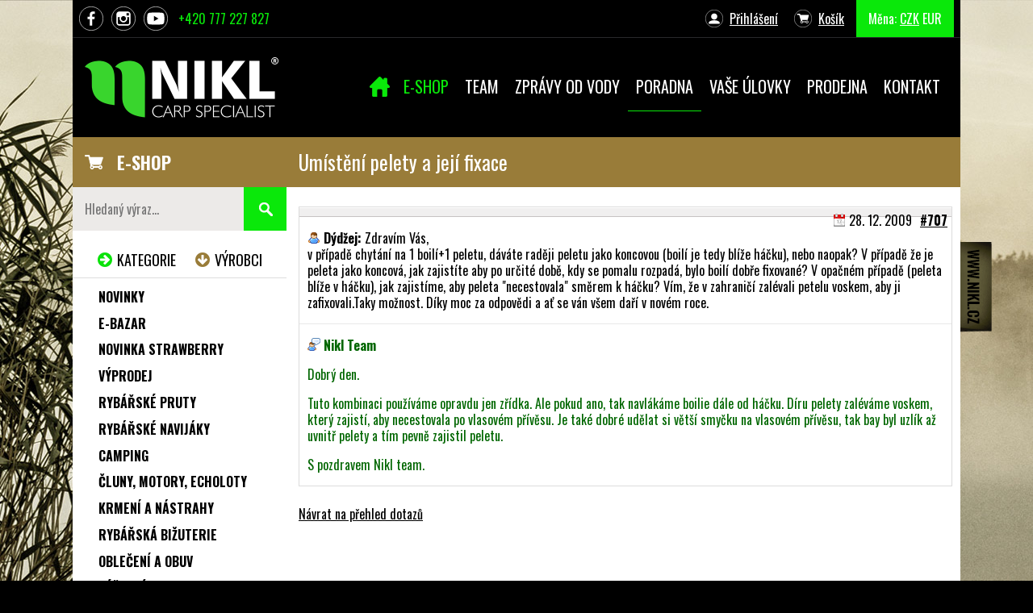

--- FILE ---
content_type: text/html; charset=UTF-8
request_url: https://www.nikl.cz/poradna.php?dotaz=707
body_size: 7993
content:
<!doctype html>
<html>
<head>
	<meta charset="utf-8">
	<meta name="viewport" content="width=device-width, initial-scale=1.0">
	<meta name="author" content="Karel Nikl" />
	<title>Umístění pelety a její fixace - Koncové udice - Karel Nikl </title>	 
	<meta name="Description" content="" />

	<link rel="stylesheet" type="text/css" href="/css/style.css?v=1748869861" media="screen" />
	
	<link rel="apple-touch-icon" sizes="144x144" href="/css/favicon/apple-touch-icon.png">
	<link rel="icon" type="image/png" sizes="32x32" href="/css/favicon/favicon-32x32.png">
	<link rel="icon" type="image/png" sizes="16x16" href="/css/favicon/favicon-16x16.png">
	<link rel="manifest" href="/css/favicon/site.webmanifest">
	<link rel="mask-icon" href="/css/favicon/safari-pinned-tab.svg" color="#5bbad5">
	<link rel="shortcut icon" href="/css/favicon/favicon.ico">
	<meta name="msapplication-TileColor" content="#da532c">
	<meta name="msapplication-config" content="/css/favicon/browserconfig.xml">
	<meta name="theme-color" content="#ffffff">
	
	<link href='//fonts.googleapis.com/css?family=Oswald:400,300,700|Roboto:300,500,700&subset=latin,latin-ext' rel='stylesheet' type='text/css'>

	<link rel="stylesheet" type="text/css" href="/js/fancybox/jquery.fancybox.css" media="screen" />
	
	<link rel="stylesheet" href="/css/cookieconsent.css" media="print" onload="this.media='all'">
	
	<script src="//ajax.googleapis.com/ajax/libs/jquery/1.8.1/jquery.min.js" type="text/javascript"></script>

	<!--[if lt IE 9]>
		<script src="//html5shim.googlecode.com/svn/trunk/html5.js"></script>
		<script src="//cdnjs.cloudflare.com/ajax/libs/respond.js/1.4.2/respond.min.js"></script>
	<![endif]-->
		
	<script type="text/plain" data-cookiecategory="analytics"  async src="https://www.googletagmanager.com/gtag/js?id=UA-4863719-1"></script>

<script data-cookiecategory="analytics" type="text/plain">
  window.dataLayer = window.dataLayer || [];
  function gtag(){dataLayer.push(arguments);}
  gtag('js', new Date());

  gtag('config', 'UA-4863719-1');
  gtag('config', 'AW-1052959156');
</script>
	
	<!-- Facebook Pixel Code -->
	<script type="text/plain" data-cookiecategory="targeting">
		!function(f,b,e,v,n,t,s)
		{
		if(f.fbq)return;n=f.fbq=function(){n.callMethod? n.callMethod.apply(n,arguments):n.queue.push(arguments)}; if(!f._fbq)f._fbq=n;n.push=n;n.loaded=!0;n.version='2.0'; n.queue=[];t=b.createElement(e);t.async=!0; t.src=v;s=b.getElementsByTagName(e)[0]; s.parentNode.insertBefore(t,s)
		}(window, document,'script', 'https://connect.facebook.net/en_US/fbevents.js');

		fbq('init', '259745432751091');
		fbq('track', 'PageView');
		fbq('track', 'ViewContent');
	</script>
	<noscript><img height="1" width="1" style="display:none" src="https://www.facebook.com/tr?id=259745432751091&ev=PageView&noscript=1" /></noscript>
	<!-- End Facebook Pixel Code -->
	
	
	<!-- Google Tag Manager -->
	<script type="text/plain" data-cookiecategory="analytics">
	(function(w,d,s,l,i){w[l]=w[l]||[];w[l].push({'gtm.start':
	new Date().getTime(),event:'gtm.js'});var f=d.getElementsByTagName(s)[0],
	j=d.createElement(s),dl=l!='dataLayer'?'&l='+l:'';j.async=true;j.src=
	'https://www.googletagmanager.com/gtm.js?id='+i+dl;f.parentNode.insertBefore(j,f);
	})(window,document,'script','dataLayer','GTM-5HQK4B2');</script>
	<!-- End Google Tag Manager -->
	
	<meta name="google-site-verification" content="alpJAbrI0j0ozC1fa8BpKY7oUl-g1pnHqmrpHopiFz4" />
	<meta name="facebook-domain-verification" content="ga87ygt0qcv2bvd5mpb7clynmktsit" />
	<meta property="fb:pages" content="268369650267" />
	<script> document.createElement('main'); </script>
<link rel="alternate" type="application/rss+xml" title="RSS novinek" href="rss/novinky.php" />
<link rel="alternate" type="application/rss+xml" title="RSS článků" href="rss/clanky.php" />
<link rel="alternate" type="application/rss+xml" title="RSS zpráv od vody" href="rss/zpravy-od-vody.php" />
<link rel="alternate" type="application/rss+xml" title="RSS poradny" href="rss/dotazy-ctenaru.php" />
</head>


<style type="text/css">
@media screen and (min-width: 768px) {
	body { background-image:url(css/img/backgrounds/5.jpg) }
}
</style>

<body  class="body-43">

<!-- Google Tag Manager (noscript) -->
<noscript><iframe src="https://www.googletagmanager.com/ns.html?id=GTM-5HQK4B2" height="0" width="0" style="display:none;visibility:hidden"></iframe></noscript>
<!-- End Google Tag Manager (noscript) -->

<div id="fb-root"></div>
<script type="text/plain" data-cookiecategory="targeting">(function(d, s, id) {
  var js, fjs = d.getElementsByTagName(s)[0];
  if (d.getElementById(id)) return;
  js = d.createElement(s); js.id = id;
  js.src = 'https://connect.facebook.net/en_US/sdk.js#xfbml=1&version=v2.12';
  fjs.parentNode.insertBefore(js, fjs);
}(document, 'script', 'facebook-jssdk'));</script>

<div class="web">

<header class="header clearfix">
	
	
	
	<div class="topheader clearfix">
		<ul class="left clearfix">
			<li class="tlfb"><a href="https://www.facebook.com/niklcz" class="topfb" title="Profil na Facebooku - připoj se!"><span>FB</span></a></li>
			<li class="tlinst"><a href="https://www.instagram.com/nikl_carp_specialist/?hl=cs" class="topinst" title="Profil na Instagramu"><span>INST</span></a></li>			
			<li class="tlyt"><a href="http://www.youtube.com/user/NiklKarel" class="topyt" title="Profil na YouTube"><span>YT</span></a></li>			
			<li class="tltel"><a href="tel:+420777227827" class="toptel"><span>Rychlý kontakt: </span>+420 777 227 827</a></li>			
		</ul>
		
		<ul class="right clearfix">
			<li class="tlucet clearfix">

<span class="uzivodkaz-prihlaseni neprihlasen"><a class="ua-prihlaseni" href="prihlasovaci-formular.php">Přihlášení</a></span>
</li>
			<li class="tlkosik"><span class="uzivodkaz-kosik"><a href="kosik.php">Košík<span class="rychlykosik"></span></a></span></li>
			<li class="tlmena"><span class="prepinac-meny">Měna: <a href="?mena=CZK" class="selected" >CZK</a> <a href="?mena=EUR" class="" >EUR</a> </span></li>
		</ul>
	</div>
	
	<div class="logo">
		<a href="/" title="Karel Nikl - specialista na kapry!"><img src="/css/img/logo.png?4" alt="Karel Nikl - specialista na kapry!" border="0" height="83" width="250"></a>
	</div>
	
	<a href="#" class="menu-toggle"><span></span></a>
	
	<nav class="navigace">
		
<ul class="menu" id="menu1">
<li id="menu1-pol-vn-8" class="neaktivni prvni"><a href="/"><span>Úvod</span></a></li>
<li id="menu1-pol-vn-36" class="neaktivni podmenu"><a href="e-shop.php"><span>E-shop</span></a>
<!-- ulVn --><ul class="vnorene rozbalene">
<li id="menu1-pol-vn1-38" class="neaktivni"><a href="search.php?search=novinka"><span>Novinky</span></a></li>
<li id="menu1-pol-vn1-37" class="neaktivni"><a href="search.php?search=akce"><span>Akce</span></a></li>
</ul>
<!-- /ulVn --></li>
<li id="menu1-pol-vn0-6" class="neaktivni podmenu"><a href="nikl-team.php"><span>Team</span></a>
<!-- ulVn --><ul class="vnorene rozbalene">
<li id="menu1-pol-vn1-34" class="neaktivni"><a href="clanky-prehled.php"><span>Články</span></a></li>
<li id="menu1-pol-vn1-35" class="neaktivni"><a href="videa.php"><span>Videa</span></a></li>
</ul>
<!-- /ulVn --></li>
<li id="menu1-pol-vn0-3" class="neaktivni"><a href="zpravy-od-vody.php"><span>Zprávy od vody</span></a></li>
<li id="menu1-pol-vn0-32" class="vybrana aktivni"><a href="poradna.php"><span>Poradna</span></a></li>
<li id="menu1-pol-vn0-33" class="neaktivni"><a href="ulovky-ctenaru.php"><span>Vaše úlovky</span></a></li>
<li id="menu1-pol-vn0-19" class="neaktivni"><a href="kamenna-prodejna.php"><span>Prodejna</span></a></li>
<li id="menu1-pol-vn0-5" class="neaktivni podmenu posledni"><a href="kontakt.php"><span>Kontakt</span></a>
<!-- ulVn --><ul class="vnorene rozbalene">
<li id="menu1-pol-vn1-40" class="neaktivni"><a href="prodejni-mista-cr.php"><span>Prodejní místa ČR</span></a></li>
<li id="menu1-pol-vn1-41" class="neaktivni posledni"><a href="prodejni-mista-sk.php"><span>Prodejní místa SK</span></a></li>
</ul>
<!-- /ulVn --></li>
</ul>

	</nav>

	<div class="clear"></div>

	<div class="sidebar-toggle-div">
		<a href="#" class="sidebar-toggle">ZOBRAZIT KATEGORIE PRODUKTŮ</a>
	</div>
</header>



<main class="main">

	<section class="cerveny-pruh clearfix">
		<div class="pruh-eshop">
			<a href="e-shop.php">E-SHOP</a>
		</div>
		<div class="pruh-nadpis">
			<h1>Umístění pelety a její fixace</h1>
		</div>		
	</section>
	
	<section class="content" id="content">
		

<div class="dotaz" id="jump1">
		<p class="dotaz-hlavicka"><span class="dcislo"><a href="poradna.php?dotaz=707" title="Trvalá adresa tohoto dotazu">#707</a></span> <span class="ddatum">28. 12. 2009</span>
		</p>
		<p class="otazka"><strong class="autor">Dýdžej:</strong> Zdravím Vás,<br />
v případě chytání na 1 boilí+1 peletu, dáváte raději peletu jako koncovou (boilí je tedy blíže háčku), nebo naopak? V případě že je peleta jako koncová, jak zajistíte aby po určité době, kdy se pomalu rozpadá, bylo boilí dobře fixované? V opačném případě (peleta blíže v háčku), jak zajistíme, aby peleta &quot;necestovala&quot; směrem k háčku? Vím, že v zahraničí zalévali petelu voskem, aby ji zafixovali.Taky možnost. Díky moc za odpovědi a ať se ván všem daří v novém roce.   </p>
		<div class="odpoved">
			<p><strong class="odpovidajici">Nikl Team</strong></p>
			<p>Dobrý den.</p>
<p>Tuto kombinaci používáme opravdu jen zřídka. Ale pokud ano, tak navlákáme boilie dále od háčku. Díru pelety zaléváme voskem, který zajistí, aby necestovala po vlasovém přívěsu. Je také dobré udělat si větší smyčku na vlasovém přívěsu, tak bay byl uzlík až uvnitř pelety a tím pevně zajistil peletu.</p>
<p>S pozdravem Nikl team.</p>
		</div>
		</div><p class="tl-velke-1-l"><a href="poradna.php">Návrat na přehled dotazů</a></p>


<!-- by Texy2! -->
	</section>
	
	
	<aside class="sidebar">
		<div class="vyhledavani">
			<form method="get" action="search.php" class="clearfix">
				<input type="text" id="vhld-pole" name="search" placeholder="Hledaný výraz..." />
		 		<input type="submit" id="vhld-tla" value="Hledat" />
		 </form>
		</div>

		
	<div id="vyberkatvyr">
	<a href="#" id="akategorie" class="vk-aktivni" title="Přepněte na zobrazení seznamu kategorií">Kategorie</a>
	<a href="#" id="avyrobci" title="Přepněte na zobrazení seznamu výrobců">Výrobci</a>
	</div>
	
	<div id="divkategorie">
	
<ul id="ulkategorie">
<li class="kst st-novinka"><a href="search.php?search=novinka" style="">Novinky</a></li><li class="kst st-e-bazar"><a href="search.php?search=e-bazar" style="">e-Bazar</a></li><li id="lik498" class="kapitola "><a href="k498-novinka-strawberry.php">NOVINKA STRAWBERRY</a></li>
<li id="lik470" class="kapitola mapodmenu "><a href="k470-vyprodej.php">Výprodej</a></li>
<li id="lik326" class="kapitola mapodmenu "><a href="k326-rybarske-pruty.php">Rybářské pruty </a></li>
<li id="lik400" class="kapitola mapodmenu "><a href="k400-rybarske-navijaky.php">Rybářské navijáky</a></li>
<li id="lik331" class="kapitola mapodmenu "><a href="k331-camping.php">Camping</a></li>
<li id="lik83" class="kapitola mapodmenu "><a href="k83-cluny-motory-echoloty.php">Čluny, motory, echoloty </a></li>
<li id="lik323" class="kapitola mapodmenu "><a href="k323-krmeni-a-nastrahy.php">Krmení a nástrahy </a></li>
<li id="lik366" class="kapitola mapodmenu "><a href="k366-rybarska-bizuterie.php">Rybářská bižuterie </a></li>
<li id="lik22" class="kapitola mapodmenu "><a href="k22-obleceni-a-obuv.php">Oblečení a obuv </a></li>
<li id="lik395" class="kapitola mapodmenu "><a href="k395-pece-o-ulovek.php">Péče o úlovek </a></li>
<li id="lik28" class="kapitola mapodmenu "><a href="k28-tasky-batohy-pouzdra.php">Tašky, batohy, pouzdra</a></li>
<li id="lik30" class="kapitola mapodmenu "><a href="k30-signalizatory-zaberu.php">Signalizátory záběru </a></li>
<li id="lik85" class="kapitola mapodmenu "><a href="k85-stojany-a-vidlicky.php">Stojany a vidličky</a></li>
<li id="lik379" class="kapitola mapodmenu "><a href="k379-peany-kleste-noze-nuzky.php">Peany, kleště, nože, nůžky</a></li>
<li id="lik200" class="kapitola mapodmenu "><a href="k200-vlaceci-nastrahy.php">Vláčecí nástrahy</a></li>
<li id="lik5" class="kapitola mapodmenu "><a href="k5-sumcovy-program.php">Sumcový program </a></li>
<li id="lik15" class="kapitola mapodmenu "><a href="k15-vlasce-snury-pletenky.php">Vlasce, šňůry, pletenky</a></li>
<li id="lik391" class="kapitola mapodmenu "><a href="k391-rybarske-doplnky.php">Rybářské doplňky</a></li>
<li id="lik275" class="kapitola "><a href="k275-darkove-poukazy.php">Dárkové poukazy</a></li>
<li id="lik280" class="posledni kapitola "><a href="k280-vybaveni-na-dirky.php">Vybavení na dírky</a></li>
</ul>
	</div>

	<div id="divvyrobci" style="display:none">
	<ul id="ulvyrobci"><li id="liv000"><a href="e-shop.php" title="Zobrazit produkty všech výrobců">Všichni výrobci</a></li>
<li id="liv2"><a href="v2-karel-nikl.php" title="Zobrazit pouze produkty tohoto výrobce">Karel Nikl</a></li>
<li id="liv5"><a href="v5-carp-r-us.php" title="Zobrazit pouze produkty tohoto výrobce">Carp ´R´ Us</a></li>
<li id="liv73"><a href="v73-trakker-products.php" title="Zobrazit pouze produkty tohoto výrobce">Trakker Products</a></li>
<li id="liv78"><a href="v78-aqua-products.php" title="Zobrazit pouze produkty tohoto výrobce">Aqua Products</a></li>
<li id="liv74"><a href="v74-cygnet-tackle.php" title="Zobrazit pouze produkty tohoto výrobce">Cygnet Tackle</a></li>
<li id="liv63"><a href="v63-albastar.php" title="Zobrazit pouze produkty tohoto výrobce">Albastar</a></li>
<li id="liv163"><a href="v163-anaconda.php" title="Zobrazit pouze produkty tohoto výrobce">Anaconda</a></li>
<li id="liv187"><a href="v187-asso.php" title="Zobrazit pouze produkty tohoto výrobce">Asso</a></li>
<li id="liv191"><a href="v191-avid-carp.php" title="Zobrazit pouze produkty tohoto výrobce">Avid Carp</a></li>
<li id="liv14"><a href="v14-awa-shima.php" title="Zobrazit pouze produkty tohoto výrobce">Awa Shima</a></li>
<li id="liv46"><a href="v46-bait-tech.php" title="Zobrazit pouze produkty tohoto výrobce">Bait Tech</a></li>
<li id="liv180"><a href="v180-benzar-mix.php" title="Zobrazit pouze produkty tohoto výrobce">Benzar Mix</a></li>
<li id="liv119"><a href="v119-black-cat.php" title="Zobrazit pouze produkty tohoto výrobce">Black Cat</a></li>
<li id="liv194"><a href="v194-boatman.php" title="Zobrazit pouze produkty tohoto výrobce">Boatman</a></li>
<li id="liv158"><a href="v158-bubenik.php" title="Zobrazit pouze produkty tohoto výrobce">Bubeník</a></li>
<li id="liv182"><a href="v182-carp-inferno-baits.php" title="Zobrazit pouze produkty tohoto výrobce">Carp Inferno Baits</a></li>
<li id="liv142"><a href="v142-carp-servis-vaclavik.php" title="Zobrazit pouze produkty tohoto výrobce">Carp Servis Václavík </a></li>
<li id="liv97"><a href="v97-carp-spirit.php" title="Zobrazit pouze produkty tohoto výrobce">Carp Spirit</a></li>
<li id="liv13"><a href="v13-carp-system.php" title="Zobrazit pouze produkty tohoto výrobce">Carp System</a></li>
<li id="liv28"><a href="v28-colmic.php" title="Zobrazit pouze produkty tohoto výrobce">Colmic</a></li>
<li id="liv38"><a href="v38-cormoran.php" title="Zobrazit pouze produkty tohoto výrobce">Cormoran</a></li>
<li id="liv51"><a href="v51-cukk.php" title="Zobrazit pouze produkty tohoto výrobce">Cukk</a></li>
<li id="liv39"><a href="v39-daiwa.php" title="Zobrazit pouze produkty tohoto výrobce">Daiwa</a></li>
<li id="liv27"><a href="v27-dam.php" title="Zobrazit pouze produkty tohoto výrobce">DAM</a></li>
<li id="liv115"><a href="v115-deeper.php" title="Zobrazit pouze produkty tohoto výrobce">Deeper</a></li>
<li id="liv86"><a href="v86-delphin.php" title="Zobrazit pouze produkty tohoto výrobce">Delphin</a></li>
<li id="liv40"><a href="v40-dynamite-baits.php" title="Zobrazit pouze produkty tohoto výrobce">Dynamite baits</a></li>
<li id="liv176"><a href="v176-epropulsion.php" title="Zobrazit pouze produkty tohoto výrobce">Epropulsion</a></li>
<li id="liv175"><a href="v175-expert.php" title="Zobrazit pouze produkty tohoto výrobce">Expert</a></li>
<li id="liv52"><a href="v52-extra-carp.php" title="Zobrazit pouze produkty tohoto výrobce">Extra Carp</a></li>
<li id="liv37"><a href="v37-falcon.php" title="Zobrazit pouze produkty tohoto výrobce">Falcon</a></li>
<li id="liv188"><a href="v188-fasten.php" title="Zobrazit pouze produkty tohoto výrobce">Fasten</a></li>
<li id="liv110"><a href="v110-favorite.php" title="Zobrazit pouze produkty tohoto výrobce">Favorite</a></li>
<li id="liv183"><a href="v183-feeder-expert.php" title="Zobrazit pouze produkty tohoto výrobce">Feeder Expert</a></li>
<li id="liv133"><a href="v133-filfishing.php" title="Zobrazit pouze produkty tohoto výrobce">Filfishing</a></li>
<li id="liv153"><a href="v153-flacarp.php" title="Zobrazit pouze produkty tohoto výrobce">Flacarp</a></li>
<li id="liv17"><a href="v17-flajzar.php" title="Zobrazit pouze produkty tohoto výrobce">Flajzar</a></li>
<li id="liv48"><a href="v48-fox-international.php" title="Zobrazit pouze produkty tohoto výrobce">Fox International</a></li>
<li id="liv113"><a href="v113-fox-rage.php" title="Zobrazit pouze produkty tohoto výrobce">Fox Rage</a></li>
<li id="liv160"><a href="v160-fudo-hooks.php" title="Zobrazit pouze produkty tohoto výrobce">Fudo Hooks</a></li>
<li id="liv162"><a href="v162-gaby.php" title="Zobrazit pouze produkty tohoto výrobce">Gaby</a></li>
<li id="liv190"><a href="v190-garda.php" title="Zobrazit pouze produkty tohoto výrobce">Garda</a></li>
<li id="liv66"><a href="v66-gardner.php" title="Zobrazit pouze produkty tohoto výrobce">Gardner</a></li>
<li id="liv196"><a href="v196-garmin.php" title="Zobrazit pouze produkty tohoto výrobce">Garmin</a></li>
<li id="liv57"><a href="v57-giants-fishing.php" title="Zobrazit pouze produkty tohoto výrobce">Giants Fishing</a></li>
<li id="liv169"><a href="v169-gladiator.php" title="Zobrazit pouze produkty tohoto výrobce">Gladiator</a></li>
<li id="liv154"><a href="v154-haibo.php" title="Zobrazit pouze produkty tohoto výrobce">Haibo</a></li>
<li id="liv106"><a href="v106-haswing.php" title="Zobrazit pouze produkty tohoto výrobce">Haswing</a></li>
<li id="liv174"><a href="v174-hester-fishing.php" title="Zobrazit pouze produkty tohoto výrobce">Hester Fishing</a></li>
<li id="liv171"><a href="v171-highlander.php" title="Zobrazit pouze produkty tohoto výrobce">Highlander</a></li>
<li id="liv145"><a href="v145-holdcarp.php" title="Zobrazit pouze produkty tohoto výrobce">Holdcarp</a></li>
<li id="liv167"><a href="v167-chytil.php" title="Zobrazit pouze produkty tohoto výrobce">Chytil</a></li>
<li id="liv179"><a href="v179-iron-trout.php" title="Zobrazit pouze produkty tohoto výrobce">Iron Trout</a></li>
<li id="liv114"><a href="v114-jet-fish.php" title="Zobrazit pouze produkty tohoto výrobce">JET FISH</a></li>
<li id="liv44"><a href="v44-jrc.php" title="Zobrazit pouze produkty tohoto výrobce">JRC</a></li>
<li id="liv157"><a href="v157-jsa-fish.php" title="Zobrazit pouze produkty tohoto výrobce">JSA fish</a></li>
<li id="liv131"><a href="v131-kamatsu.php" title="Zobrazit pouze produkty tohoto výrobce">Kamatsu</a></li>
<li id="liv96"><a href="v96-katran.php" title="Zobrazit pouze produkty tohoto výrobce">Katran</a></li>
<li id="liv130"><a href="v130-konger.php" title="Zobrazit pouze produkty tohoto výrobce">Konger</a></li>
<li id="liv7"><a href="v7-korda.php" title="Zobrazit pouze produkty tohoto výrobce">Korda</a></li>
<li id="liv192"><a href="v192-korum.php" title="Zobrazit pouze produkty tohoto výrobce">Korum</a></li>
<li id="liv15"><a href="v15-kryston.php" title="Zobrazit pouze produkty tohoto výrobce">Kryston</a></li>
<li id="liv197"><a href="v197-kumu.php" title="Zobrazit pouze produkty tohoto výrobce">Kumu</a></li>
<li id="liv159"><a href="v159-lifesystems.php" title="Zobrazit pouze produkty tohoto výrobce">Lifesystems</a></li>
<li id="liv49"><a href="v49-lowrance.php" title="Zobrazit pouze produkty tohoto výrobce">Lowrance</a></li>
<li id="liv186"><a href="v186-lt-baits.php" title="Zobrazit pouze produkty tohoto výrobce">LT baits</a></li>
<li id="liv55"><a href="v55-mad.php" title="Zobrazit pouze produkty tohoto výrobce">MAD</a></li>
<li id="liv161"><a href="v161-mainline.php" title="Zobrazit pouze produkty tohoto výrobce">Mainline</a></li>
<li id="liv173"><a href="v173-mam.php" title="Zobrazit pouze produkty tohoto výrobce">Mam</a></li>
<li id="liv111"><a href="v111-matrix.php" title="Zobrazit pouze produkty tohoto výrobce">Matrix</a></li>
<li id="liv148"><a href="v148-meiho.php" title="Zobrazit pouze produkty tohoto výrobce">Meiho</a></li>
<li id="liv116"><a href="v116-meva.php" title="Zobrazit pouze produkty tohoto výrobce">MEVA</a></li>
<li id="liv139"><a href="v139-mikbaits.php" title="Zobrazit pouze produkty tohoto výrobce">Mikbaits</a></li>
<li id="liv53"><a href="v53-minn-kota.php" title="Zobrazit pouze produkty tohoto výrobce">Minn Kota</a></li>
<li id="liv125"><a href="v125-mistrall.php" title="Zobrazit pouze produkty tohoto výrobce">Mistrall</a></li>
<li id="liv11"><a href="v11-mivardi.php" title="Zobrazit pouze produkty tohoto výrobce">Mivardi</a></li>
<li id="liv103"><a href="v103-navitas.php" title="Zobrazit pouze produkty tohoto výrobce">Navitas</a></li>
<li id="liv91"><a href="v91-ngt.php" title="Zobrazit pouze produkty tohoto výrobce">NGT</a></li>
<li id="liv84"><a href="v84-okuma.php" title="Zobrazit pouze produkty tohoto výrobce">Okuma</a></li>
<li id="liv95"><a href="v95-p-line.php" title="Zobrazit pouze produkty tohoto výrobce">P-line</a></li>
<li id="liv93"><a href="v93-pelzer.php" title="Zobrazit pouze produkty tohoto výrobce">Pelzer</a></li>
<li id="liv83"><a href="v83-penn.php" title="Zobrazit pouze produkty tohoto výrobce">Penn</a></li>
<li id="liv81"><a href="v81-petzl.php" title="Zobrazit pouze produkty tohoto výrobce">Petzl</a></li>
<li id="liv189"><a href="v189-plano.php" title="Zobrazit pouze produkty tohoto výrobce">Plano</a></li>
<li id="liv126"><a href="v126-polsping.php" title="Zobrazit pouze produkty tohoto výrobce">Polsping</a></li>
<li id="liv195"><a href="v195-preston-innovations.php" title="Zobrazit pouze produkty tohoto výrobce">Preston Innovations</a></li>
<li id="liv85"><a href="v85-prologic.php" title="Zobrazit pouze produkty tohoto výrobce">Prologic</a></li>
<li id="liv184"><a href="v184-pva-hydrospol.php" title="Zobrazit pouze produkty tohoto výrobce">PVA Hydrospol</a></li>
<li id="liv185"><a href="v185-r-fishing.php" title="Zobrazit pouze produkty tohoto výrobce">R-fishing</a></li>
<li id="liv24"><a href="v24-rapala.php" title="Zobrazit pouze produkty tohoto výrobce">Rapala</a></li>
<li id="liv89"><a href="v89-ridge-monkey.php" title="Zobrazit pouze produkty tohoto výrobce">Ridge Monkey</a></li>
<li id="liv165"><a href="v165-saenger.php" title="Zobrazit pouze produkty tohoto výrobce">Saenger</a></li>
<li id="liv117"><a href="v117-salmo.php" title="Zobrazit pouze produkty tohoto výrobce">Salmo</a></li>
<li id="liv105"><a href="v105-savage-gear.php" title="Zobrazit pouze produkty tohoto výrobce">Savage Gear</a></li>
<li id="liv59"><a href="v59-sensas.php" title="Zobrazit pouze produkty tohoto výrobce">Sensas</a></li>
<li id="liv12"><a href="v12-shimano.php" title="Zobrazit pouze produkty tohoto výrobce">Shimano</a></li>
<li id="liv88"><a href="v88-solar.php" title="Zobrazit pouze produkty tohoto výrobce">Solar</a></li>
<li id="liv75"><a href="v75-sonik.php" title="Zobrazit pouze produkty tohoto výrobce">Sonik</a></li>
<li id="liv41"><a href="v41-spomb.php" title="Zobrazit pouze produkty tohoto výrobce">Spomb</a></li>
<li id="liv54"><a href="v54-starbaits.php" title="Zobrazit pouze produkty tohoto výrobce">Starbaits</a></li>
<li id="liv80"><a href="v80-sufix.php" title="Zobrazit pouze produkty tohoto výrobce">Sufix</a></li>
<li id="liv123"><a href="v123-suretti.php" title="Zobrazit pouze produkty tohoto výrobce">Suretti</a></li>
<li id="liv181"><a href="v181-tactical.php" title="Zobrazit pouze produkty tohoto výrobce">Tactical</a></li>
<li id="liv170"><a href="v170-tb-baits.php" title="Zobrazit pouze produkty tohoto výrobce">TB baits</a></li>
<li id="liv178"><a href="v178-thermacell.php" title="Zobrazit pouze produkty tohoto výrobce">Thermacell</a></li>
<li id="liv61"><a href="v61-trabucco.php" title="Zobrazit pouze produkty tohoto výrobce">Trabucco</a></li>
<li id="liv120"><a href="v120-traper.php" title="Zobrazit pouze produkty tohoto výrobce">Traper</a></li>
<li id="liv118"><a href="v118-ufo-sinker.php" title="Zobrazit pouze produkty tohoto výrobce">Ufo Sinker</a></li>
<li id="liv101"><a href="v101-uni-cat.php" title="Zobrazit pouze produkty tohoto výrobce">Uni Cat</a></li>
<li id="liv138"><a href="v138-vanfook.php" title="Zobrazit pouze produkty tohoto výrobce">VanFook</a></li>
<li id="liv132"><a href="v132-versus.php" title="Zobrazit pouze produkty tohoto výrobce">Versus</a></li>
<li id="liv168"><a href="v168-wychwood.php" title="Zobrazit pouze produkty tohoto výrobce">Wychwood</a></li>
<li id="liv172"><a href="v172-yate.php" title="Zobrazit pouze produkty tohoto výrobce">Yate</a></li>
<li id="liv92"><a href="v92-zfish.php" title="Zobrazit pouze produkty tohoto výrobce">Zfish</a></li>
<li id="liv42"><a href="v42-ruzni-vyrobci.php" title="Zobrazit pouze produkty tohoto výrobce">Různí výrobci</a></li>
</ul>
	</div>

	<script type="text/javascript">
		var vk_toggle_aktivni = "k";
	</script>

	</aside>
	

	<div class="clear"></div>
</main>



<footer class="footer">
	<div class="efka clearfix">
		<div class="f1">
			<p>Vaše dotazy a připomínky posílejte<br> na emailovou adresu <a href="mailto:objednavky@nikl.cz">objednavky@nikl.cz</a>.</p>
			<p>Telefonické objednávky přijímáme od 6:00 – 14:30 h <br>na tel: <strong><a href="tel:+420774227827">+420 774 227 827</a></strong>.</p>
			
			<p>&nbsp;</p>
			
			<p class="karetni-loga">
				<img src="/css/img/karetni-loga.png" width="200" height="39" alt="VISA / MASTERCARD">
			</p>
			
		</div>
		<div class="f2">
			<h4>O NÁS</h4>
			<ul>
				<li><a href="uspechy.php">Úspěchy</a></li>
				<li><a href="co-na-nas-e-shop-rikaji-zakaznici.php">Názory zákazníků</a></li>
				<li><a href="novinky.php">Novinky</a></li>
				<li><a href="kontakt.php">Kontakt</a></li>
			</ul>
			<p>
				<a href="https://www.facebook.com/niklcz" class="bottomfb" title="Profil na Facebooku - připoj se!"><span>FB</span></a>
				<a href="http://www.youtube.com/user/NiklKarel" class="bottomyt" title="Profil na YouTube"><span>YT</span></a>
				<a href="https://www.instagram.com/nikl_carp_specialist/?hl=cs" class="bottominst" title="Profil na Instagramu"><span>INST</span></a>
			</p>
		</div>
		<div class="f3">
			<h4>VŠE O NÁKUPU</h4>
			<ul>
				<li><a href="jak-nakupovat.php">Nápověda, jak nakupovat</a></li>
				<li><a href="registrace-vyhody.php">Výhody registrace</a></li>
				<li><a href="obchodni-a-reklamacni-rad.php">Obchodní podmínky</a></li>
				<li><a href="zasady-zpracovani-osobnich-udaju.php">Zásady zpracování os. údajů</a></li>
				<li><a href="reklamacni-list.php">Reklamační list</a></li>
				<li><a href="velkoobchod.php">Velkoobchod</a></li>
			</ul>
		</div>
		<div class="f4">
			<h4>NOVINKY 2024</h4>
			<p>
				<a href="katalogy.php"><img alt="katalog-2024" width="150" height="203" src="css/img/katalog2024.jpg"></a>
			</p>
		</div>
	</div>
	<div class="fcopy">
		<a href="/administrace/">&copy;</a>
		2008 - 2024 Rybářské potřeby online - Karel Nikl
	</div>
	
	<div id="view-options">
    <span id="view-full">Zobrazit desktop verzi</span>
		<span id="view-responsive">Zobrazit mobilní verzi</span>
	</div>
	
</footer>


<div class="mobile-helper">&nbsp;</div>
<div class="mobile-helper-1000">&nbsp;</div>

<a href="/" id="niklousko"></a>
</div><!-- /web -->


<script type="text/javascript" src="/js/fancybox/jquery.fancybox.pack.js?1003"></script>
<script type="text/javascript" src="/js/caroufredsel/jquery.caroufredsel.js?1003"></script>
<script type="text/javascript" src="/js/scripts.js?1010"></script>
<script type="text/javascript" src="/js/jquery.funkce.js?1011"></script>
<script type="text/javascript" src="/js/jquery.quicksearch.js?1004"></script>



<script type="text/plain" data-cookiecategory="targeting" src="https://c.seznam.cz/js/rc.js"></script>
<script type="text/plain" data-cookiecategory="targeting">
var retargetingConf = {
  rtgId: 49551 /* identifikátor retargeting */
};
 // Ujistěte se, že metoda existuje, předtím než ji zavoláte
 if (window.rc && window.rc.retargetingHit) {
   window.rc.retargetingHit(retargetingConf);
 }
</script>



<script defer src="/js/cookieconsent.js"></script>
</body>
</html>


--- FILE ---
content_type: image/svg+xml
request_url: https://www.nikl.cz/css/img/instagram.svg
body_size: 3237
content:
<?xml version="1.0" encoding="UTF-8" standalone="no"?>
<!-- Created with Inkscape (http://www.inkscape.org/) -->

<svg
   xmlns:dc="http://purl.org/dc/elements/1.1/"
   xmlns:cc="http://creativecommons.org/ns#"
   xmlns:rdf="http://www.w3.org/1999/02/22-rdf-syntax-ns#"
   xmlns:svg="http://www.w3.org/2000/svg"
   xmlns="http://www.w3.org/2000/svg"
   xmlns:sodipodi="http://sodipodi.sourceforge.net/DTD/sodipodi-0.dtd"
   xmlns:inkscape="http://www.inkscape.org/namespaces/inkscape"
   version="1.1"
   id="svg6191"
   xml:space="preserve"
   width="32.000401"
   height="32.000401"
   viewBox="0 0 32.000401 32.000401"
   sodipodi:docname="instagram.svg"
   inkscape:version="0.92.2 (5c3e80d, 2017-08-06)"><metadata
     id="metadata6197"><rdf:RDF><cc:Work
         rdf:about=""><dc:format>image/svg+xml</dc:format><dc:type
           rdf:resource="http://purl.org/dc/dcmitype/StillImage" /><dc:title></dc:title></cc:Work></rdf:RDF></metadata><defs
     id="defs6195" /><sodipodi:namedview
     pagecolor="#ffffff"
     bordercolor="#666666"
     borderopacity="1"
     objecttolerance="10"
     gridtolerance="10"
     guidetolerance="10"
     inkscape:pageopacity="0"
     inkscape:pageshadow="2"
     inkscape:window-width="723"
     inkscape:window-height="480"
     id="namedview6193"
     showgrid="false"
     fit-margin-top="0"
     fit-margin-left="0"
     fit-margin-right="0"
     fit-margin-bottom="0"
     inkscape:zoom="7.0800286"
     inkscape:cx="15.389799"
     inkscape:cy="15.573534"
     inkscape:window-x="2174"
     inkscape:window-y="274"
     inkscape:window-maximized="0"
     inkscape:current-layer="g6199" /><g
     id="g6199"
     inkscape:groupmode="layer"
     inkscape:label="inst_white"
     transform="matrix(1.3333333,0,0,-1.3333333,-1.2768,33.093466)"><path
       d="m 12.9577,24.5701 c 6.4894,0 11.7502,-5.2608 11.7502,-11.7501 0,-6.4894 -5.2608,-11.7502 -11.7502,-11.7502 -6.4893,0 -11.7501,5.2608 -11.7501,11.7502 0,6.4893 5.2608,11.7501 11.7501,11.7501 z"
       style="fill:none;stroke:#ffffff;stroke-width:0.5;stroke-linecap:butt;stroke-linejoin:miter;stroke-miterlimit:22.92558479;stroke-dasharray:none;stroke-opacity:1"
       id="path6201"
       inkscape:connector-curvature="0" /><path
       d="m 18.5751,8.5124 c 0,-0.7183 -0.5972,-1.3167 -1.3144,-1.3167 L 8.655,7.196 c -0.7171,0 -1.3144,0.5981 -1.3144,1.3164 V 14.256 H 9.432 C 9.2529,13.837 9.1332,13.2985 9.1332,12.82 c 0,-2.094 1.7331,-3.8291 3.8248,-3.8291 2.0917,0 3.8242,1.7351 3.8242,3.8291 0,0.4785 -0.119,1.017 -0.2985,1.436 h 2.0914 z M 10.986,14.256 c 0.4178,0.5981 1.1948,1.0171 1.972,1.0171 0.777,0 1.554,-0.419 1.9718,-1.0171 0.2991,-0.419 0.4785,-0.8977 0.4785,-1.436 0,-1.376 -1.1356,-2.4531 -2.4503,-2.4531 -1.315,0 -2.45,1.0771 -2.45,2.4531 0,0.5383 0.1792,1.017 0.478,1.436 z m 7.0517,3.9487 h 0.2988 v -0.2994 -2.0939 h -2.3908 v 2.3933 z m -0.777,1.6154 H 8.655 c -1.4938,0 -2.6892,-1.197 -2.6892,-2.6926 V 14.256 8.5124 c 0,-1.4958 1.1954,-2.6926 2.6892,-2.6926 h 8.6057 c 1.4942,0 2.689,1.1968 2.689,2.6926 v 5.7436 2.8715 c 0,1.4958 -1.1948,2.6926 -2.689,2.6926"
       style="fill:#ffffff;fill-opacity:1;fill-rule:evenodd;stroke:none"
       id="path6203"
       inkscape:connector-curvature="0" /></g></svg>

--- FILE ---
content_type: image/svg+xml
request_url: https://www.nikl.cz/css/img/youtube.svg
body_size: 3018
content:
<?xml version="1.0" encoding="UTF-8" standalone="no"?>
<!-- Created with Inkscape (http://www.inkscape.org/) -->

<svg
   xmlns:dc="http://purl.org/dc/elements/1.1/"
   xmlns:cc="http://creativecommons.org/ns#"
   xmlns:rdf="http://www.w3.org/1999/02/22-rdf-syntax-ns#"
   xmlns:svg="http://www.w3.org/2000/svg"
   xmlns="http://www.w3.org/2000/svg"
   xmlns:sodipodi="http://sodipodi.sourceforge.net/DTD/sodipodi-0.dtd"
   xmlns:inkscape="http://www.inkscape.org/namespaces/inkscape"
   version="1.1"
   id="svg5634"
   xml:space="preserve"
   width="32.000401"
   height="32.000401"
   viewBox="0 0 32.000401 32.000401"
   sodipodi:docname="youtube.svg"
   inkscape:version="0.92.2 (5c3e80d, 2017-08-06)"><metadata
     id="metadata5640"><rdf:RDF><cc:Work
         rdf:about=""><dc:format>image/svg+xml</dc:format><dc:type
           rdf:resource="http://purl.org/dc/dcmitype/StillImage" /><dc:title></dc:title></cc:Work></rdf:RDF></metadata><defs
     id="defs5638" /><sodipodi:namedview
     pagecolor="#ffffff"
     bordercolor="#666666"
     borderopacity="1"
     objecttolerance="10"
     gridtolerance="10"
     guidetolerance="10"
     inkscape:pageopacity="0"
     inkscape:pageshadow="2"
     inkscape:window-width="723"
     inkscape:window-height="480"
     id="namedview5636"
     showgrid="false"
     fit-margin-top="0"
     fit-margin-left="0"
     fit-margin-right="0"
     fit-margin-bottom="0"
     inkscape:zoom="7.0800286"
     inkscape:cx="15.389799"
     inkscape:cy="15.573534"
     inkscape:window-x="2024"
     inkscape:window-y="129"
     inkscape:window-maximized="0"
     inkscape:current-layer="g5642" /><g
     id="g5642"
     inkscape:groupmode="layer"
     inkscape:label="yb_white"
     transform="matrix(1.3333333,0,0,-1.3333333,-1.2768,33.093466)"><path
       d="m 12.9577,24.5701 c 6.4894,0 11.7502,-5.2608 11.7502,-11.7501 0,-6.4894 -5.2608,-11.7502 -11.7502,-11.7502 -6.4893,0 -11.7501,5.2608 -11.7501,11.7502 0,6.4893 5.2608,11.7501 11.7501,11.7501 z"
       style="fill:none;stroke:#ffffff;stroke-width:0.5;stroke-linecap:butt;stroke-linejoin:miter;stroke-miterlimit:22.92558479;stroke-dasharray:none;stroke-opacity:1"
       id="path5644"
       inkscape:connector-curvature="0" /><path
       d="m 21.1615,16.9461 c -0.197,0.7373 -0.7773,1.3184 -1.5137,1.5154 -1.294,0.3469 -6.3593,0.3577 -6.6748,0.3583 h -0.0113 -0.004 -0.0039 -0.0114 C 12.6269,18.8192 7.5614,18.8084 6.2677,18.4615 5.5312,18.2645 4.9507,17.6834 4.754,16.9461 4.4073,15.6509 4.3965,12.9929 4.396,12.8279 V 12.82 12.812 C 4.3965,12.6468 4.4073,9.989 4.754,8.6939 4.9507,7.9563 5.5312,7.3752 6.2677,7.1782 c 1.273,-0.3416 6.1968,-0.3575 6.656,-0.358 h 0.0683 c 0.4587,5e-4 5.3827,0.0164 6.6558,0.358 0.7364,0.197 1.3167,0.7781 1.5137,1.5157 0.358,1.3368 0.358,4.1261 0.358,4.1261 0,0 0,2.7893 -0.358,4.1261 z m -9.9162,-6.6977 4.4487,2.5716 -4.4487,2.5713 z"
       style="fill:#ffffff;fill-opacity:1;fill-rule:evenodd;stroke:none"
       id="path5646"
       inkscape:connector-curvature="0" /></g></svg>